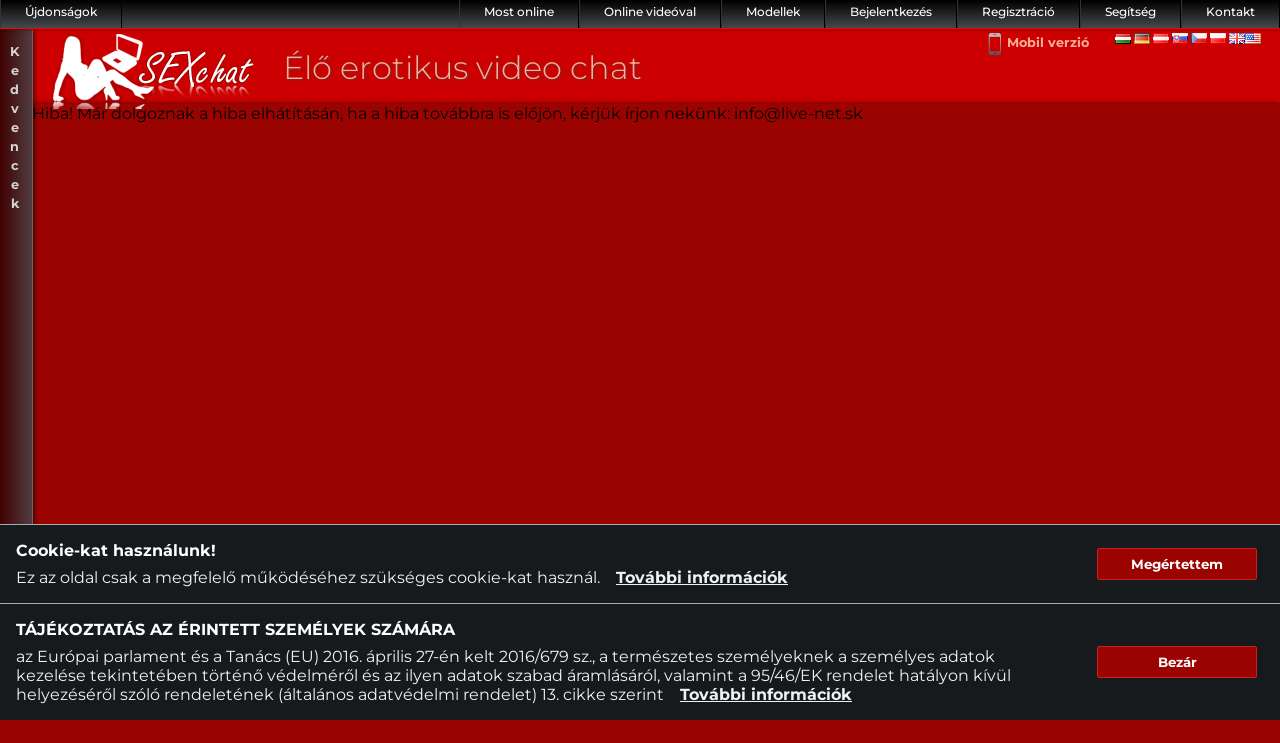

--- FILE ---
content_type: text/html
request_url: https://www.sexchat24.hu/chat/Michou7
body_size: 21877
content:
<!DOCTYPE html PUBLIC "-//W3C//DTD XHTML 1.0 Strict//EN" "http://www.w3.org/TR/xhtml1/DTD/xhtml1-strict.dtd">
<html xmlns="http://www.w3.org/1999/xhtml">
<head>
    <meta http-equiv="Content-Type" content="text/html; charset=UTF-8" />

  <link rel="preload" href="/css/fonts/montserrat/files/montserrat-latin-300-normal.woff2" as="font" type="font/woff2" crossorigin />
  <link rel="preload" href="/css/fonts/montserrat/files/montserrat-latin-400-normal.woff2" as="font" type="font/woff2" crossorigin />
  <link rel="preload" href="/css/fonts/montserrat/files/montserrat-latin-500-normal.woff2" as="font" type="font/woff2" crossorigin />
  <link rel="preload" href="/css/fonts/montserrat/files/montserrat-latin-700-italic.woff2" as="font" type="font/woff2" crossorigin />
  <link rel="preload" href="/css/fonts/montserrat/files/montserrat-latin-700-normal.woff2" as="font" type="font/woff2" crossorigin />

  <link rel="preload" href="/css/fonts/montserrat/files/montserrat-latin-ext-300-normal.woff2" as="font" type="font/woff2" crossorigin />
  <link rel="preload" href="/css/fonts/montserrat/files/montserrat-latin-ext-400-normal.woff2" as="font" type="font/woff2" crossorigin />
  <link rel="preload" href="/css/fonts/montserrat/files/montserrat-latin-ext-500-normal.woff2" as="font" type="font/woff2" crossorigin />
  <link rel="preload" href="/css/fonts/montserrat/files/montserrat-latin-ext-700-italic.woff2" as="font" type="font/woff2" crossorigin />
  <link rel="preload" href="/css/fonts/montserrat/files/montserrat-latin-ext-700-normal.woff2" as="font" type="font/woff2" crossorigin />

  <link rel="preload" href="/css/fonts/la/fonts/la-solid-900.woff2" as="font" type="font/woff2" crossorigin />

  <link rel="stylesheet" href="/css/sc-1.171.min.css" />

  <script src='/nitrogen/n-1.63.js' type='text/javascript' charset='utf-8'></script>

  <link rel="meta" href="http://www.sexchat.sk/files/labels.rdf" type="application/rdf+xml" title="ICRA labels" />
  <meta http-equiv="pics-Label" content='(pics-1.1 "http://www.icra.org/pics/vocabularyv03/" l gen true for "http://sexchat.sk" r (n 3 s 3 v 3 l 3 oa 2 ob 2 oc 2 od 2 oe 2 of 2 og 2 oh 2 c 3) gen true for "http://www.sexchat.sk" r (n 3 s 3 v 3 l 3 oa 2 ob 2 oc 2 od 2 oe 2 of 2 og 2 oh 2 c 3))' />
  <meta name="RATING" content="RTA-5042-1996-1400-1577-RTA" />

  <meta name="author" content='LiveNet s.r.o. | http://www.live-net.sk' />
  <meta name="robots" content='index, follow' />

  <meta http-equiv="CACHE-CONTROL" content="NO-CACHE" />
  <meta http-equiv="PRAGMA" content="NO-CACHE" />
  <meta http-equiv="EXPIRES" content="0" />

  <link rel="apple-touch-icon" sizes="180x180" href="/apple-touch-icon.png">
  <link rel="icon" type="image/png" sizes="32x32" href="/favicon-32x32.png">
  <link rel="icon" type="image/png" sizes="16x16" href="/favicon-16x16.png">
  <link rel="manifest" href="/site.webmanifest">

  <title>Élő erotikus video chat, sexi magyar lányok és fiúk.</title>

  <meta name="description" lang="hu" content="Erotikus video chat - Élő erotikus video chat, sexi magyar lányok és fiúk." />
  <meta name="keywords" content="sexchat, amatőrlányok, cam2cam, párok, erotikus, online sex, sex, szexchat, sex chat, live chat, élőkamera, amatőr" />

  <script type="text/javascript">
    
  </script>
  
		<script src='/js/jquery.ui.stars.js' type='text/javascript'></script>
		<script src='/js/stars.js' type='text/javascript'></script>
	
  
        <script>
          window.sylens('sexchat24.hu');
          window.sylens('pageview', {props: {user_id: 0, user_role: 'anonym'}});
        </script>
      


  
			<script type='text/javascript'>
			    $(document).ready(function() {
				start_ws(200);
			    });
			</script>
		    
  
    <script type="text/javascript">window.consent("1.0.0","1.0.0");</script>
    
</head>



<body>
  <div id="container">
    <div class="favorites_wrapper wfid_temp816354" ><div class="favorites_bar wfid_temp816455 wfid_favorites_bar" ><span class="favorites_bar_title wfid_temp816561" >K<br/>e<br/>d<br/>v<br/>e<br/>n<br/>c<br/>e<br/>k<br/></span></div><div class="favorites_tooltip wfid_temp816717" ><div class="favorites_tooltip_inner wfid_temp816798 wfid_favorites_tooltip_inner" ><div class="favorites_inner_title wfid_temp816951 wfid_favorites_inner_title" ><span class="wfid_temp817075" >Kedvencek</span><span class="favorites_inner_title_close sprite-sxc-close wfid_temp817165" ></span></div><div class="favorites_inner_list wfid_temp817328 wfid_favorites_inner_list" ></div></div></div></div>
    <ul class="primary_links wfid_temp829009 list" ><li class="wfid_temp829078 listitem" ></li><li class="wfid_temp829137 listitem" ><a href="/contact" class="wfid_temp829215 wfid_Kontakt link"  data-ajax="false">Kontakt</a></li><li class="wfid_temp829344 listitem" ><a href="/help" class="wfid_temp829533 wfid_Pomoc link"  data-ajax="false">Segítség</a></li><li class="wfid_temp829661 listitem" ><a href="/register" class="wfid_temp829732 link"  data-ajax="false">Regisztráció</a></li><li class="wfid_temp829820 listitem" ><a href="/login" class="wfid_temp829871 link"  data-ajax="false">Bejelentkezés</a></li><li class="wfid_temp829977 listitem" ><a href="/modell_list" class="wfid_temp830028 wfid_Vsetci link"  data-ajax="false">Modellek</a></li><li class="wfid_temp830155 listitem" ><a href="/online_modell_list_video" class="wfid_temp830232 wfid_Online_s_videom link"  data-ajax="false">Online videóval</a></li><li class="wfid_temp830371 listitem" ><a href="/online_modell_list" class="wfid_temp830509 wfid_Teraz_Online link"  data-ajax="false">Most online</a></li><li class="news wfid_temp830653 listitem" ><div class="news_shine wfid_temp830729 wfid_news_shine" ><span class="news_title wfid_temp830796 wfid_news_title" ><a href="javascript:" class="wfid_temp830862 link"  data-ajax="false">Újdonságok</a></span><div class="news_tooltip wfid_temp830983 wfid_news_tooltip" ><span><p>Újdonság nálunk: Kredittöltés bankkártyával (VISA és MasterCard). További információ <a href='/register' class='breadcrumb_link'><strong>regisztráció</strong></a> után !!!</p></span></div></div></li></ul>
    <div id="center">
      <div id="header">

        <div id="header_left">
          <div id="logo">
            <h1>
              <a title="Élő erotikus video chat" href="/">
                <span class="sprite-sk-logo_sexchat logo_image wfid_temp833098" ></span>
                <span class="logo_title">Élő erotikus video chat</span>
              </a>
            </h1>
            <div class="wfid_temp833256 spinner" ><img class="wfid_temp833292 image"  alt="spinner" src="/images/spinner.gif"/></div>
          </div>
        </div>

        <div id="header_right">
          <ul class="domain_list wfid_temp833786 wfid_domain_list list" ><li class="wfid_temp833866 listitem" ><a href="https://www.sexchat24.com" class="wfid_temp833901 link"  data-ajax="false"><span class="sprite-flags-com flag wfid_temp833946" ></span></a></li><li class="wfid_temp833987 listitem" ><a href="https://www.sexchat.pl" class="wfid_temp834013 link"  data-ajax="false"><span class="sprite-flags-pl flag wfid_temp834060" ></span></a></li><li class="wfid_temp834094 listitem" ><a href="https://www.sexchat.cz" class="wfid_temp834118 link"  data-ajax="false"><span class="sprite-flags-cz flag wfid_temp834146" ></span></a></li><li class="wfid_temp834178 listitem" ><a href="https://www.sexchat.sk" class="wfid_temp834202 link"  data-ajax="false"><span class="sprite-flags-sk flag wfid_temp834257" ></span></a></li><li class="wfid_temp834291 listitem" ><a href="https://www.sexchat24.at" class="wfid_temp834315 link"  data-ajax="false"><span class="sprite-flags-at flag wfid_temp834353" ></span></a></li><li class="wfid_temp834387 listitem" ><a href="https://www.sexchat24.de" class="wfid_temp834418 link"  data-ajax="false"><span class="sprite-flags-de flag wfid_temp834449" ></span></a></li><li class="wfid_temp834577 listitem" ><a href="https://www.sexchat24.hu" class="wfid_temp834611 link"  data-ajax="false"><span class="sprite-flags-hu flag wfid_temp834642" ></span></a></li></ul><div class="mobile_link wfid_temp834678 wfid_mobile_link" ><a href="javascript:" class="wfid_temp834711 link"  data-ajax="false"><span class="mobile_icon wfid_temp834742" ></span><span class="wfid_temp834770" >Mobil verzió</span></a></div>
          <div id="breadcrumb">
            
          </div>
        </div>
      </div>

      <div id="content">
        <div class="unhandled_error wfid_temp837163" ><span class="wfid_temp837207" >Hiba! Már dolgoznak a hiba elhátításán, ha a hiba továbbra is előjön, kérjük írjon nekünk: info@live-net.sk</span></div>
      </div>

      <script>
        Nitrogen.$set_param('pageContext', '[base64]');

Nitrogen.$anchor('page', 'page');obj('page').star_click = function() {var s = Nitrogen.$encode_arguments_object(arguments);
Nitrogen.$anchor('page', 'page');Nitrogen.$queue_event('page', null, '[base64]', s);};
Nitrogen.$anchor('page', '.wfid_favorites_bar');Nitrogen.$observe_event('page', '.wfid_favorites_bar', 'click', function anonymous(event) {
Nitrogen.$anchor('page', '.wfid_favorites_bar');Nitrogen.$queue_event('.wfid_favorites_bar', null, 'H4KJ_QZmJMvZKd_Grlvc1OGvURZbee--1c4l8_gSEkagTtOh8zC-cmSpQ9cLkC0Al5VQF90JZqKDAZGVoRSdhbUPEk3IO-q6msfw-kzqf_Qmr39j8tuuDI7IYfwqmBzUTAXCyO6OUOFQCpVP4bDONtyGggjpKmDkCk-obnorbMxNUDk3wNqxLVEQ77CeiFvkr2agmg', undefined);});
Nitrogen.$anchor('page', '.wfid_favorites_inner_title');Nitrogen.$observe_event('page', '.wfid_favorites_inner_title', 'click', function anonymous(event) {
Nitrogen.$anchor('page', '.wfid_favorites_inner_title');Nitrogen.$queue_event('.wfid_favorites_inner_title', null, '[base64]', undefined);});
Nitrogen.$anchor('.wfid_temp833256', '.wfid_temp833256');
Nitrogen.$anchor('.wfid_temp833256', '.wfid_temp833256');objs('.wfid_temp833256').hide(null);
Nitrogen.$anchor('.wfid_temp834711', '.wfid_temp834711');Nitrogen.$observe_event('.wfid_temp834711', '.wfid_temp834711', 'click', function anonymous(event) {
Nitrogen.$anchor('.wfid_temp834711', '.wfid_temp834711');Nitrogen.$queue_event('.wfid_temp834711', null, '[base64]', undefined);});
      </script>

      <footer id="footer">
        <div class="footer-grid">
          <section class="wfid_temp841948 section" ><h3 class="wfid_temp842030 h3" ><i class="las la-exclamation-circle"></i><span class="wfid_temp842113" >Megjegyzések</span></h3><ul class="footer__warning-list wfid_temp842214 list" ><li class="wfid_temp842283 listitem" ><span class="wfid_temp842338" >Minden személy akinek a képe a </span><span class="wfid_temp842395" >www.sexchat24.hu</span><span class="wfid_temp842446" > weboldalon megjelenik, önrendelkezésű, távolról privát helységből dolgozó, egyikük sem alkalmazottja, sem alvállalkozója a </span><span class="wfid_temp842631" > weboldal üzemeltetőjének.</span></li><li class="wfid_temp842687 listitem" ><span class="wfid_temp842734" >Minden személy, aki bármiféle vizuális tartalmat jelenít meg ezen az oldalon, elmúlt 18 éves!</span></li><li class="wfid_temp842834 listitem" ><span class="wfid_temp842881" >Ez az oldal erotikus, pornográf tartalmat jelenít meg, nem kiskorúknak való. Ha nem vagy még 18, hagyd el az oldalt, kérlek!</span></li><li class="wfid_temp842973 listitem" ><span class="wfid_temp843029" >A weboldal üzemeltetője eltávolít minden olyan tartalmat, amelynek ellenőrzése során megállapítást nyer, hogy az sérti a weboldal felhasználási feltételeit. Az a személy, akit az üzemeltető ilyen intézkedése érint, illetve aki az érintett fényképet vagy videót feltöltötte, nem jogosult kártérítésre a tartalom eltávolításából eredő károkért vagy nem vagyoni hátrányért.</span></li></ul></section><section class="wfid_temp843226 section" ><ul class="wfid_temp843268 list" ><li class="wfid_temp843308 listitem" ><h3 class="wfid_temp843552 h3" ><i class="las la-envelope"></i><span class="wfid_temp843628" >Kapcsolatok</span></h3><ul class="footer__contact-list wfid_temp843680 list" ><li class="wfid_temp843740 listitem" ><a href="/contact" class="wfid_temp843785 link"  data-ajax="false">Kapcsolat és ügyfélszolgálat</a></li><li class="wfid_temp843862 listitem" ><h4 class="wfid_temp843909 h4" >E-mail cím</h4><ul class="footer__contact-email-list wfid_temp843959 list" ><li class="wfid_temp844015 listitem" ><span class="wfid_temp844058" >info</span><span class="wfid_temp844099" >@</span><span class="wfid_temp844138" >sexchat24.hu</span></li></ul></li><li class="wfid_temp844431 listitem" ><h4 class="wfid_temp844493 h4" >Cím</h4><ul class="footer__address-list wfid_temp844553 list" ><li class="wfid_temp844627 listitem" ><span class="wfid_temp844692" >LiveNet, s.r.o.</span></li><li class="wfid_temp844756 listitem" ><span class="wfid_temp844872" >Náprotivná 353/27</span></li><li class="wfid_temp844941 listitem" ><span class="wfid_temp845002" >Ohrady 930 12</span></li><li class="wfid_temp845066 listitem" ><span class="wfid_temp845127" >Szlovákia</span></li><li class="wfid_temp845189 listitem" ><span class="wfid_temp845254" >IČO: 44314213</span></li></ul></li><li class="wfid_temp845361 listitem" ><h4 class="wfid_temp845422 h4" >Felelős személy</h4><ul class="footer__responsible-person-list wfid_temp845487 list" ><li class="wfid_temp845548 listitem" ><span class="wfid_temp845591" >felelosszemely</span><span class="wfid_temp845635" >@</span><span class="wfid_temp845695" >sexchat24.hu</span></li></ul></li><li class="wfid_temp845746 listitem" ><h4 class="wfid_temp845788 h4" >Fizetési támogatás</h4><ul class="footer__billing-support-list wfid_temp845837 list" ><li class="wfid_temp845894 listitem" ><a href="https://secure.vend-o.com/customers/" class="wfid_temp845943 link" target="_blank"  data-ajax="false">Vendo fizetési támogatás</a></li><li class="wfid_temp846074 listitem" ><a href="https://vtsup.com" class="wfid_temp846141 link" target="_blank"  data-ajax="false">Verotel fizetési támogatás</a></li><li class="wfid_temp846239 listitem" ><a href="https://epoch.com" class="wfid_temp846302 link" target="_blank"  data-ajax="false">Epoch fizetési támogatás</a></li></ul></li></ul></li><li class="wfid_temp846411 listitem" ><h3 class="wfid_temp846475 h3" ><i class="las la-handshake"></i><span class="wfid_temp846606" >Partnereink</span></h3><ul class="footer__partners-list wfid_temp846671 list" ><li class="wfid_temp846743 listitem" ><span class="wfid_temp846787" ></span><a href="https://vendoservices.com" class="wfid_temp846827 link" target="_blank"  data-ajax="false">Vendo</a><span class="wfid_temp846883" ></span></li><li class="wfid_temp846958 listitem" ><span class="wfid_temp847029" ></span><a href="https://verotel.com" class="wfid_temp847087 link" target="_blank"  data-ajax="false">Verotel</a><span class="wfid_temp847165" ></span></li><li class="wfid_temp847231 listitem" ><span class="wfid_temp847292" ></span><a href="https://epoch.com" class="wfid_temp847345 link" target="_blank"  data-ajax="false">Epoch</a><span class="wfid_temp847446" ></span></li><li class="wfid_temp847487 listitem" ><span class="wfid_temp847527" ></span><a href="https://gopay.cz" class="wfid_temp847563 link" target="_blank"  data-ajax="false">Gopay</a><span class="wfid_temp847615" ></span></li><li class="wfid_temp847653 listitem" ><span class="wfid_temp847722" >Visa</span><img class="wfid_temp847780 image"  src="/images/logos/visa_blue.svg"/></li><li class="wfid_temp847848 listitem" ><span class="wfid_temp847905" >Mastercard</span><img class="wfid_temp847960 image"  src="/images/logos/mastercard.svg"/></li><li class="rtalabel wfid_temp848024 listitem" ><a href="https://rtalabel.org" class="wfid_temp848090 link" target="_blank"  data-ajax="false"><span class="wfid_temp848187" >RTA label</span><img class="wfid_temp848245 image"  src="/images/logos/120x60_RTA-5042-1996-1400-1577-RTA-L-VERIFIED.gif"/></a></li></ul></li></ul></section><section class="wfid_temp848325 section" ><h3 class="wfid_temp848376 h3" ><i class="las la-balance-scale"></i><span class="wfid_temp848428" >Jogi dolgok</span></h3><ul class="footer__legal-stuff-list wfid_temp848471 list" ><li class="wfid_temp848759 listitem" ><a href="/legal" class="wfid_temp848804 link"  data-ajax="false">Felhasználási feltételek</a></li><li class="wfid_temp848867 listitem" ><a href="/complaint" class="wfid_temp848912 link"  data-ajax="false">Panaszkezelési és tartalomeltávolítási eljárás</a></li><li class="wfid_temp848980 listitem" ><a href="/complaint#menu2" class="wfid_temp849022 link"  data-ajax="false">Értesítés és tartalomeltávolítás a Digital Millennium Copyright Act (DMCA) alapján</a></li><li class="wfid_temp849107 listitem" ><a href="/disclaimer2257" class="wfid_temp849149 link"  data-ajax="false">18 U.S.C. 2257 Adatmegőrzési Követelményekre Vonatkozó Megfelelőségi Nyilatkozat</a></li><li class="wfid_temp849231 listitem" ><a href="/anti_slavery" class="wfid_temp849272 link"  data-ajax="false">Nyilatkozat a rabszolgaság és az emberkereskedelem ellen</a></li><li class="wfid_temp849343 listitem" ><a href="/gdpr" class="wfid_temp849384 link"  data-ajax="false">GDPR</a></li><li class="wfid_temp849437 listitem" ><a href="/gdpr" class="wfid_temp849478 link"  data-ajax="false">Adatvédelmi szabályzat</a></li><li class="wfid_temp849566 listitem" ><a href="/gdpr_cookie" class="wfid_temp849627 link"  data-ajax="false">Cookiek</a></li></ul></section><section class="wfid_temp849707 section" ><div class="footer__slogan wfid_temp849765" ><span class="wfid_temp849826" >Erotikus chat</span><span class="wfid_temp849884" >-</span><span class="wfid_temp849935" >Élő erotikus video chat, sexi magyar lányok és fiúk.</span></div><div class="footer__copyright wfid_temp850018" ><span class="wfid_temp850084" >©</span><span class="wfid_temp850127" >2026</span><span class="wfid_temp850609" >LiveNet, s.r.o. Minden jog fenntartva.</span></div></section>
        </div>
      </footer>
    </div>
  </div>

    <div class="consent-bar-wrapper wfid_temp850886" ><div id="consent-cookie" class="consent-bar wfid_temp850940" ><div class="cb__texts wfid_temp850988" ><div class="cb__title wfid_temp851131" ><span class="wfid_temp851190" >Cookie-kat használunk!</span></div><div class="cb__desc wfid_temp851251" ><span class="wfid_temp851300" >Ez az oldal csak a megfelelő működéséhez szükséges cookie-kat használ.</span><a href="/gdpr_cookie" class="cb__link wfid_temp851359 link"  data-ajax="false">További információk</a></div></div><div class="cb__btns wfid_temp851433" ><input type="button" value="Megértettem" id="consent-cookie-button" class="wfid_temp851500 button" /></div></div><div id="consent-gdpr" class="consent-bar wfid_temp851567" ><div class="cb__texts wfid_temp851609" ><div class="cb__title wfid_temp851648" ><span class="wfid_temp851754" >TÁJÉKOZTATÁS AZ ÉRINTETT SZEMÉLYEK SZÁMÁRA</span></div><div class="cb__desc wfid_temp851810" ><span class="wfid_temp851847" >az Európai parlament és a Tanács (EU) 2016. április 27-én kelt 2016/679 sz., a természetes személyeknek a személyes adatok kezelése tekintetében történő védelméről és az ilyen adatok szabad áramlásáról, valamint a 95/46/EK rendelet hatályon kívül helyezéséről szóló rendeletének (általános adatvédelmi rendelet) 13. cikke szerint</span><a href="/gdpr" class="cb__link wfid_temp851986 link"  data-ajax="false">További információk</a></div></div><div class="cb__btns wfid_temp852049" ><input type="button" value="Bezár" id="consent-gdpr-button" class="wfid_temp852088 button" /></div></div></div>

</body>
</html>
